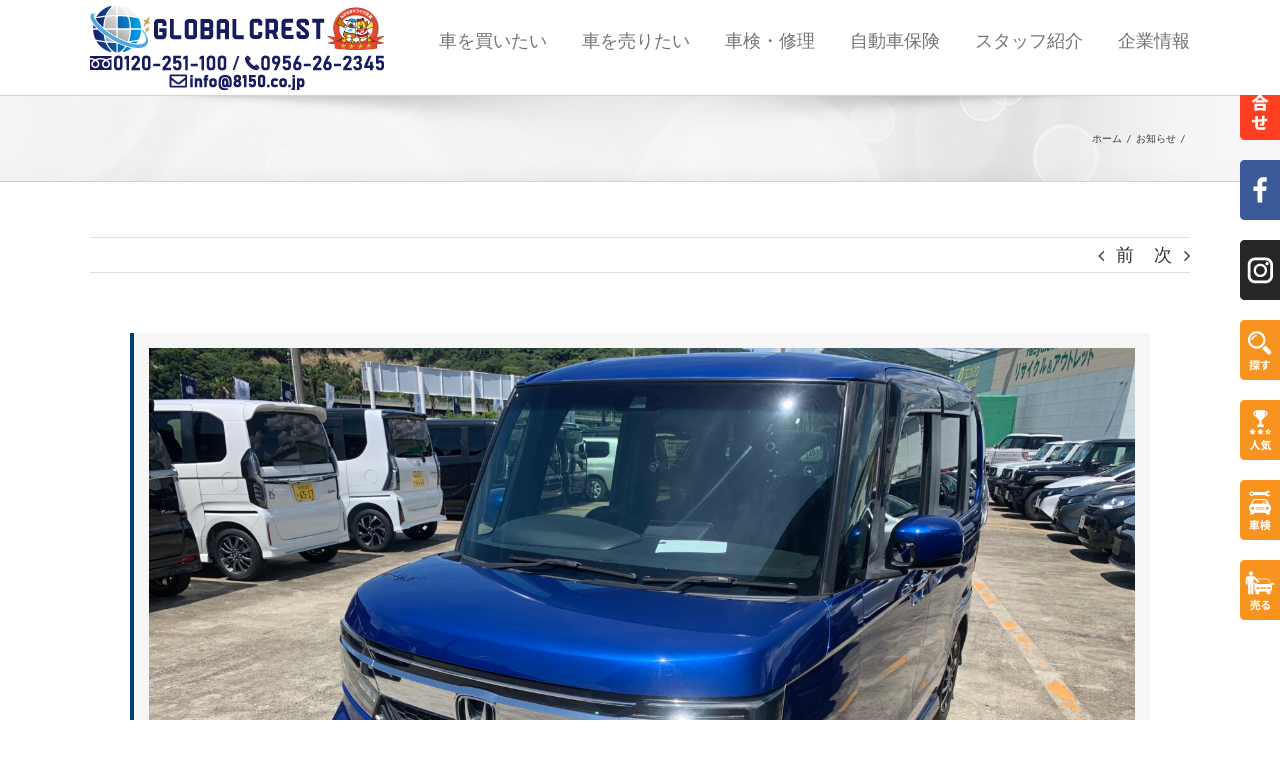

--- FILE ---
content_type: text/plain
request_url: https://www.google-analytics.com/j/collect?v=1&_v=j102&a=1622073613&t=pageview&_s=1&dl=https%3A%2F%2F8150.co.jp%2F26171&ul=en-us%40posix&dt=%7C%20GC%E7%9B%B8%E6%B5%A6&sr=1280x720&vp=1280x720&_u=IEBAAEABAAAAACAAI~&jid=928882757&gjid=2007798592&cid=373812607.1769385428&tid=UA-72802625-1&_gid=1911597601.1769385428&_r=1&_slc=1&z=662199217
body_size: -449
content:
2,cG-MDN103DL1T